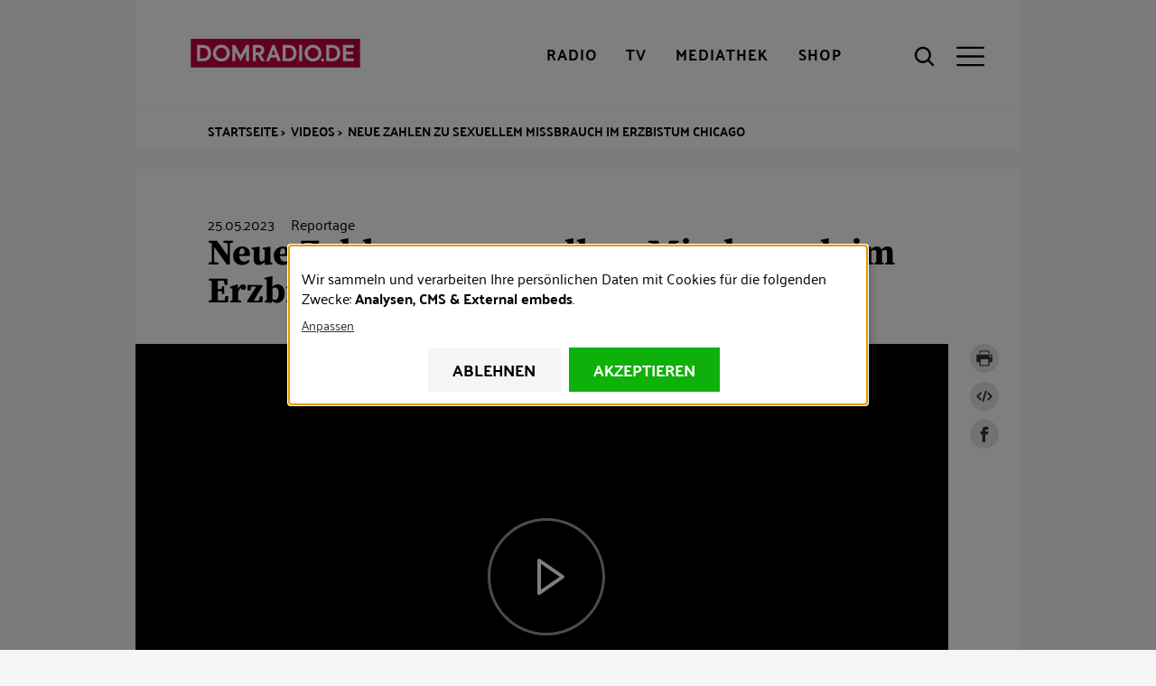

--- FILE ---
content_type: image/svg+xml
request_url: https://www.domradio.de/themes/custom/w21_dmr_theme/build/images/sm-embed-dark.svg
body_size: 78
content:
<svg viewBox="0 0 19.34 17.853" xmlns="http://www.w3.org/2000/svg"><path d="M11.103 3.913a.733.733 0 00-.905.506l-2.44 8.616a.733.733 0 00.505.905.733.733 0 00.905-.506l2.44-8.616a.733.733 0 00-.505-.905zM6.386 5.33a.733.733 0 00-.518.215l-.025.026-.381.38-2.56 2.56a.733.733 0 00.002 1.036l2.964 2.964a.733.733 0 001.037 0 .733.733 0 000-1.037L4.458 9.03 6.5 6.989l.38-.382.026-.025a.733.733 0 000-1.037.733.733 0 00-.519-.215zm6.567 0a.733.733 0 00-.517.215.733.733 0 00-.002 1.037l2.447 2.447-2.447 2.445a.733.733 0 000 1.037.733.733 0 001.038 0l2.965-2.964a.733.733 0 000-1.037l-2.965-2.965a.733.733 0 00-.519-.215z" fill="#333"/></svg>